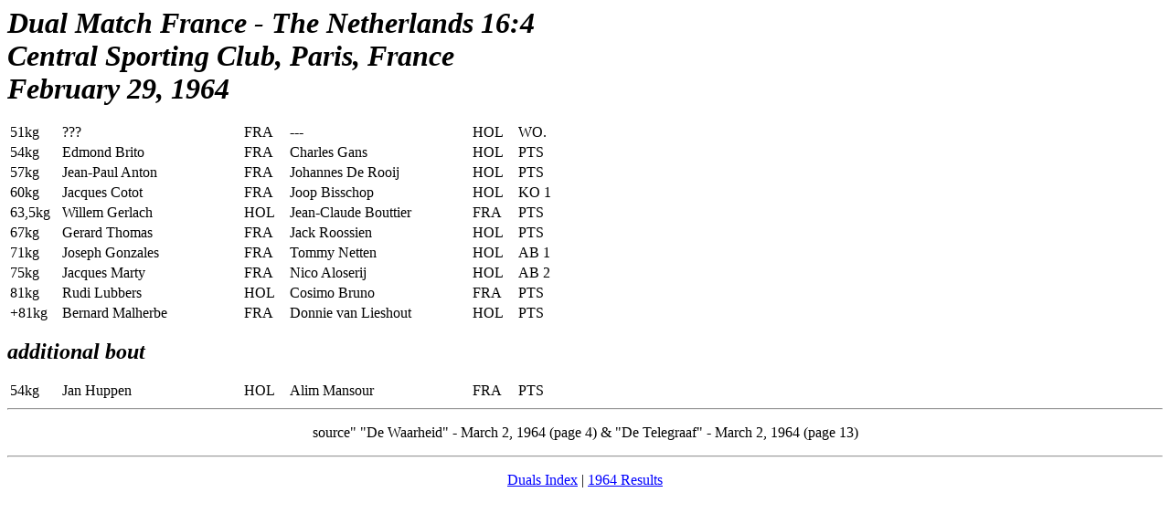

--- FILE ---
content_type: text/html
request_url: http://www.amateur-boxing.strefa.pl/DualsLeague/1964/DualFRA_HOL.html
body_size: 1467
content:
<HTML>
<HEAD>
<META HTTP-EQUIV="Content-Type" CONTENT="text/html; charset=windows-1250">
<META NAME="Generator" CONTENT="Microsoft FrontPage 4.0">
<TITLE>Duals France-The Netherlands - Paris, France - Febryary 29 1964</TITLE>
<META NAME="Version" CONTENT="8.0.3612">
<META NAME="Date" CONTENT="3/12/97">
<META NAME="Template" CONTENT="C:\PROGRAM FILES\MICROSOFT OFFICE\OFFICE\html.dot">
</HEAD>
<BODY LINK="#0000ff" VLINK="#800080">

<FONT SIZE=6 COLOR="#000000">
<P ALIGN="left" style="margin-top: -1; margin-bottom: -1"><i><b>Dual Match
France - The Netherlands 16:4</b></i></P>
<p ALIGN="left" style="margin-top: -1; margin-bottom: -1"><i><b>Central Sporting
Club, Paris, France</b></i></p>
<P ALIGN="left" style="margin-top: -1; margin-bottom: 17"><i><b>February 29, 1964</b></i></P>
<table>
  <col width="53" style="mso-width-source:userset;mso-width-alt:1938;width:40pt">
  <col width="195" style="mso-width-source:userset;mso-width-alt:7131;width:146pt">
  <col width="47" style="mso-width-source:userset;mso-width-alt:1718;width:35pt">
  <col width="195" style="mso-width-source:userset;mso-width-alt:7131;width:146pt">
  <col width="47" style="mso-width-source:userset;mso-width-alt:1718;width:35pt">
  <col width="64" style="width:48pt">
  <tr height="17" style="height:12.75pt">
    <td height="17" class="xl68" width="53" style="height:12.75pt;width:40pt">51kg</td>
    <td class="xl67" width="195" style="border-left:none;width:146pt">???</td>
    <td class="xl65" width="47" style="border-left:none;width:35pt">FRA</td>
    <td class="xl67" width="195" style="border-left:none;width:146pt">---</td>
    <td class="xl65" width="47" style="border-left:none;width:35pt">HOL</td>
    <td class="xl65" width="64" style="border-left:none;width:48pt">WO.</td>
  </tr>
  <tr height="17" style="height:12.75pt">
    <td height="17" class="xl68" width="53" style="height:12.75pt;border-top:none;
  width:40pt">54kg</td>
    <td class="xl67" style="border-top:none;border-left:none">Edmond Brito</td>
    <td class="xl65" style="border-top:none;border-left:none">FRA</td>
    <td class="xl67" style="border-top:none;border-left:none">Charles Gans</td>
    <td class="xl65" style="border-top:none;border-left:none">HOL</td>
    <td class="xl65" style="border-top:none;border-left:none">PTS</td>
  </tr>
  <tr height="17" style="height:12.75pt">
    <td height="17" class="xl68" width="53" style="height:12.75pt;border-top:none;
  width:40pt">57kg</td>
    <td class="xl67" style="border-top:none;border-left:none">Jean-Paul Anton</td>
    <td class="xl65" style="border-top:none;border-left:none">FRA</td>
    <td class="xl67" style="border-top:none;border-left:none">Johannes De Rooij<span style="mso-spacerun:yes">&nbsp;</span></td>
    <td class="xl65" style="border-top:none;border-left:none">HOL</td>
    <td class="xl65" style="border-top:none;border-left:none">PTS</td>
  </tr>
  <tr height="17" style="height:12.75pt">
    <td height="17" class="xl68" width="53" style="height:12.75pt;border-top:none;
  width:40pt">60kg</td>
    <td class="xl67" style="border-top:none;border-left:none">Jacques Cotot</td>
    <td class="xl65" style="border-top:none;border-left:none">FRA</td>
    <td class="xl67" style="border-top:none;border-left:none">Joop Bisschop</td>
    <td class="xl65" style="border-top:none;border-left:none">HOL</td>
    <td class="xl65" style="border-top:none;border-left:none">KO 1</td>
  </tr>
  <tr height="17" style="height:12.75pt">
    <td height="17" class="xl65" style="height:12.75pt;border-top:none">63,5kg</td>
    <td class="xl67" style="border-top:none;border-left:none">Willem Gerlach</td>
    <td class="xl65" style="border-top:none;border-left:none">HOL</td>
    <td class="xl67" style="border-top:none;border-left:none">Jean-Claude
      Bouttier</td>
    <td class="xl65" style="border-top:none;border-left:none">FRA</td>
    <td class="xl65" style="border-top:none;border-left:none">PTS</td>
  </tr>
  <tr height="17" style="height:12.75pt">
    <td height="17" class="xl65" style="height:12.75pt;border-top:none">67kg</td>
    <td class="xl67" style="border-top:none;border-left:none">Gerard Thomas</td>
    <td class="xl65" style="border-top:none;border-left:none">FRA</td>
    <td class="xl67" style="border-top:none;border-left:none">Jack Roossien</td>
    <td class="xl65" style="border-top:none;border-left:none">HOL</td>
    <td class="xl65" style="border-top:none;border-left:none">PTS</td>
  </tr>
  <tr height="17" style="height:12.75pt">
    <td height="17" class="xl65" style="height:12.75pt;border-top:none">71kg</td>
    <td class="xl67" style="border-top:none;border-left:none">Joseph Gonzales</td>
    <td class="xl65" style="border-top:none;border-left:none">FRA</td>
    <td class="xl67" style="border-top:none;border-left:none">Tommy Netten</td>
    <td class="xl65" style="border-top:none;border-left:none">HOL</td>
    <td class="xl65" style="border-top:none;border-left:none">AB 1</td>
  </tr>
  <tr height="17" style="height:12.75pt">
    <td height="17" class="xl65" style="height:12.75pt;border-top:none">75kg</td>
    <td class="xl67" style="border-top:none;border-left:none">Jacques Marty</td>
    <td class="xl65" style="border-top:none;border-left:none">FRA</td>
    <td class="xl67" style="border-top:none;border-left:none">Nico Aloserij</td>
    <td class="xl65" style="border-top:none;border-left:none">HOL</td>
    <td class="xl65" style="border-top:none;border-left:none">AB 2</td>
  </tr>
  <tr height="17" style="height:12.75pt">
    <td height="17" class="xl65" style="height:12.75pt;border-top:none">81kg</td>
    <td class="xl67" style="border-top:none;border-left:none">Rudi Lubbers</td>
    <td class="xl65" style="border-top:none;border-left:none">HOL</td>
    <td class="xl67" style="border-top:none;border-left:none">Cosimo Bruno</td>
    <td class="xl65" style="border-top:none;border-left:none">FRA</td>
    <td class="xl65" style="border-top:none;border-left:none">PTS</td>
  </tr>
  <tr height="17" style="height:12.75pt">
    <td height="17" class="xl65" style="height:12.75pt;border-top:none">+81kg</td>
    <td class="xl67" style="border-top:none;border-left:none">Bernard Malherbe</td>
    <td class="xl65" style="border-top:none;border-left:none">FRA</td>
    <td class="xl69" width="195" style="border-top:none;border-left:none;width:146pt">Donnie
      van Lieshout</td>
    <td class="xl65" style="border-top:none;border-left:none">HOL</td>
    <td class="xl65" style="border-top:none;border-left:none">PTS</td>
  </tr>
</table>
</FONT>
<P ALIGN="left" style="margin-top: 17; margin-bottom: 17"><i><b><font color="#000000" size="5">additional
bout</font></b></i></P>

<FONT SIZE=6 COLOR="#000000">
<table>
  <tr>
    <td height="17" class="xl68" width="53" style="height:12.75pt;width:40pt">54kg</td>
    <td class="xl67" width="195" style="border-left:none;width:146pt">Jan Huppen</td>
    <td class="xl65" width="47" style="border-left:none;width:35pt">HOL</td>
    <td class="xl67" width="195" style="border-left:none;width:146pt">Alim
      Mansour</td>
    <td class="xl65" width="47" style="border-left:none;width:35pt">FRA</td>
    <td class="xl65" width="64" style="border-left:none;width:48pt">PTS</td>
  </table>
<P ALIGN="left" style="margin-top: -1; margin-bottom: -1"></P>
</FONT>
<HR>
<p align="center"><span style="FONT-FAMILY: Times New Roman; COLOR: black; mso-ansi-language: EN-US; mso-bidi-font-size: 24.0pt; mso-fareast-font-family: Times New Roman; mso-fareast-language: PL; mso-bidi-language: AR-SA" lang="EN-US"><font color="#000000" size="3"><span style="font-family: Times New Roman; color: black; mso-ansi-language: EN-US; mso-bidi-font-size: 24.0pt; mso-fareast-font-family: Times New Roman; mso-fareast-language: PL; mso-bidi-language: AR-SA">source&quot;
&quot;De Waarheid&quot; - March 2, 1964 (page 4) &amp; &quot;De Telegraaf&quot;
- March 2, 1964 (page 13)</span></font></span></p>
<hr>
<P ALIGN="CENTER"><A HREF="../duals_index.html">Duals Index</A> | <a HREF="../../1964Results.html">1964 Results</a></P></BODY>
</HTML>
